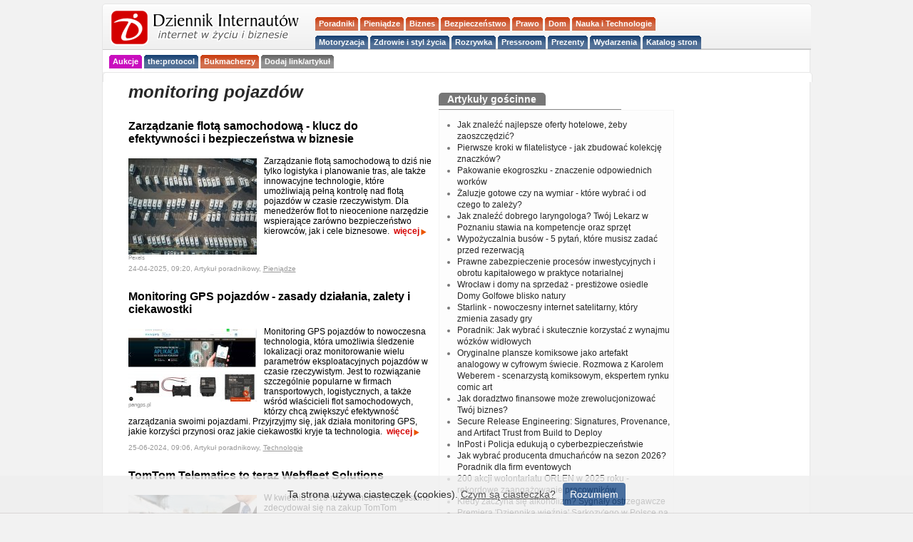

--- FILE ---
content_type: text/html; charset=utf-8
request_url: https://di.com.pl/tagi/monitoring-pojazdow/
body_size: 9740
content:
<!DOCTYPE html PUBLIC "-//W3C//DTD XHTML 1.0 Transitional//EN" "http://www.w3.org/TR/xhtml1/DTD/xhtml1-transitional.dtd">
<html xmlns="http://www.w3.org/1999/xhtml" prefix="og: http://ogp.me/ns#">
<head>
<meta http-equiv="Content-Language" content="pl" />
<meta http-equiv="Content-Type" content="text/html; charset=utf-8" />
<meta name="viewport" content="width=device-width, initial-scale=1" />
<meta name="norton-safeweb-site-verification" content="0vj-tr0mgu490pa2nzexxoedol1ej6naw4tnvf2ir2lu85zp-vk34sfl2uhi6jbh9mgkh7swytgb3irpdiyxnmgz3vh1msopeam852xig5om889c90znegutg3yei76p" />
<meta name="robots" content="index, follow">
<meta name="linkmarket-verification" content="0b10998459e010e06b8d29ee971e8de6" />
<title>monitoring pojazdów w  Dzienniku Internautów (DI) - internet w życiu i biznesie</title>

<link rel="icon" type="image/png" href="/favicon-96x96.png" sizes="96x96" />
<link rel="icon" type="image/svg+xml" href="/favicon.svg" />
<link rel="shortcut icon" href="/favicon.ico" />
<link rel="apple-touch-icon" sizes="180x180" href="/apple-touch-icon.png" />
<meta name="apple-mobile-web-app-title" content="DI niusy" />
<link rel="manifest" href="/site.webmanifest" />

<!-- Google Tag Manager -->
<script>(function(w,d,s,l,i){w[l]=w[l]||[];w[l].push({'gtm.start':
new Date().getTime(),event:'gtm.js'});var f=d.getElementsByTagName(s)[0],
j=d.createElement(s),dl=l!='dataLayer'?'&l='+l:'';j.async=true;j.src=
'https://www.googletagmanager.com/gtm.js?id='+i+dl;f.parentNode.insertBefore(j,f);
})(window,document,'script','dataLayer','GTM-KWXKSG8');</script>
<!-- End Google Tag Manager -->


<meta name="keywords" content="biznes, prawo, finanse, interwencje, porady, wywiady, komputery, IT, reklama, PR, oprogramowanie, p2p, telefony komórkowe, GSM, internet" />
<meta name="description" content="Internet w życiu i biznesie. Porady, wywiady, interwencje, bezpieczeństwo w Sieci, technologia." />
<link href="http://feeds.feedburner.com/glowny-di" rel="alternate" type="application/rss+xml" title="Kanał główny" />
<link href="http://feeds.feedburner.com/Porady-di" rel="alternate" type="application/rss+xml" title="Porady" />
<link href="http://feeds.feedburner.com/Wywiad-di" rel="alternate" type="application/rss+xml" title="Wywiad" />

<link rel="stylesheet" type="text/css" href="https://di.com.pl/css/dziennikinternautow190912.css" media="all" />
<script type="text/javascript" src="https://static.di.com.pl/js/dziennikinternautow.js"></script>



<SCRIPT LANGUAGE="JavaScript">
<!--
if(self == top) {
       document.documentElement.style.display = 'block';
        }
else {
        if (document.referrer.indexOf("www.linuxportal.pl") >= 0 ) {
                document.documentElement.style.display = 'block';
        }
        else {
                top.location = self.location;
        }
};
// -->
</SCRIPT>


<script type="text/javascript"> 
  function recordOutboundLink(link, category, action) { 
    _gat._getTrackerByName()._trackEvent(category, action); 
    setTimeout('document.location = "' + link.href + '"', 100); 
  } 
</script> 

 



 

 
<script type="text/javascript">
// Copyright Dynamicdrive.com
ddtabmenu.definemenu("ddtabs1",1);
</script>





<script type="text/javascript" src="https://di.com.pl/js/whcookies.js"></script>


<meta name='outreach_verification' content='2fKkx77ZmOqLVHxAhMfC' />

<script>
document.addEventListener('DOMContentLoaded', function() {
    document.getElementById('mobile-menu-toggle').addEventListener('click', function() {
        document.getElementById('menu-container').classList.toggle('menu-closed');
    });
});
</script>

</head>
<body>

<!-- Google Tag Manager (noscript) -->
<noscript><iframe src="https://www.googletagmanager.com/ns.html?id=GTM-KWXKSG8"
height="0" width="0" style="display:none;visibility:hidden"></iframe></noscript>
<!-- End Google Tag Manager (noscript) -->


<!-- DO USUNIECIA ? FACEBOOK -->
<script>
  window.fbAsyncInit = function() {
    FB.init({
      appId      : '187901111255573', // App ID
      channelUrl : '//di.com.pl/channel.php', // Channel File
      status     : true, // check login status
      cookie     : true, // enable cookies to allow the server to access the session
      xfbml      : true  // parse XFBML
    });

    // Additional initialization code here
  };

  // Load the SDK Asynchronously
  (function(d){
     var js, id = 'facebook-jssdk', ref = d.getElementsByTagName('script')[0];
     if (d.getElementById(id)) {return;}
     js = d.createElement('script'); js.id = id; js.async = true;
     js.src = "//connect.facebook.net/pl_PL/all.js";
     ref.parentNode.insertBefore(js, ref);
   }(document));
</script>
<div id="fb-root"></div>


  <!--czesc strony--->



<a name="top"></a>

<!-- bnrgrny -->

<div>			

</div><div class="headbox">
		<div class="headboxHead"><div></div></div>
	<div class="headboxCont">
		
<div id="naglowek">
<!-- LOGO CONTAINER - po lewej stronie -->
	<div class="logo-container">
		<div style="clear:right;">
		<div id="logo"><h1 style="margin:0;padding:0;"><a href="https://di.com.pl"><img src="/pic/logo_di_norm.gif" alt="Dziennik Internautów - biznes, media, prawo, technologie" width="275" height="52" /></a></h1></div>		</div>

			
	</div>
	
    <!-- MENU CONTAINER - po prawej stronie, 70% szerokości -->
	
	<div class="menu-container">		
		<div style="float:left;margin: -2px 0 0 -10px;width:100%;max-width:300px;display:block;">		
			<div id="naglowek">
   				<button id="mobile-menu-toggle" class="mobile-only">
					<span></span>
					<span></span>
					<span></span>
				</button>
    
    	<div id="menu-container" class="menu-closed">
    
<!-- menu statyczne -->
			<div style="clear:both;">
				<div id="ddtabs1" class="basictab">

<!-- gorna czesc -->

	<ul style="float:left;">
		
		<li class="separator"><span>&nbsp;</span></li>
		
		<li class="czerw "><a href="https://di.com.pl/porady"><strong>Poradniki</strong></a></li>			
		
		<li class="czerw "><a href="https://di.com.pl/informacje/Pieniadze"><strong>Pieniądze</strong></a></li>

		<li class="czerw "><a href="https://di.com.pl/tagi/biznes/"><strong>Biznes</strong></a></li>
		
		<li class="czerw "><a href="https://di.com.pl/informacje/Bezpieczenstwo"><strong>Bezpieczeństwo</strong></a></li>
		
		<li class="czerw "><a href="https://di.com.pl/tagi/prawo/"><strong>Prawo</strong></a></li> 
		
		<li class="czerw "><a href="https://di.com.pl/tagi/dom/"><strong>Dom</strong></a></li>		
		
		<li class="czerw "><a href="https://di.com.pl/informacje/Technologie"><strong>Nauka i Technologie</strong></a></li>
										
	</ul>

	
<!-- dolna czesc -->	
	
	<ul style="float:left;">
		
		<li class="separator"><span>&nbsp;</span></li>
		
		<li class="nieb "><a href="https://di.com.pl/tagi/motoryzacja/"><strong>Motoryzacja</strong></a></li>
		
		<li class="nieb "><a href="https://di.com.pl/informacje/lifestyle"><strong>Zdrowie i styl życia</strong></a></li>
								
		<li class="nieb "><a href="https://di.com.pl/tagi/rozrywka/"><strong>Rozrywka</strong></a></li> 
						
       	<li class="nieb "><a href="https://di.com.pl/firmy"><strong>Pressroom</strong></a></li>
       	
        <li class="nieb "><a href="https://di.com.pl/tagi/prezenty/"><strong>Prezenty</strong></a></li> 			

		<li class="nieb "><a href="https://di.com.pl/informacje/kalendarium"><strong>Wydarzenia</strong></a></li>	

		<li class="nieb "><a href="https://cutt.ly/ie3k3oql"><strong>Katalog stron</strong></a></li> 
			
	</ul>

				</div>
			</div>
   	 	</div>
	</div>		
</div>
</div>			
</div>

<!-- DODATKOWE MENU POD LOGO -->
		<div class="additional-menu">
       	 	<div id="ddtabs1_additional" class="basictab basictab-additional">   
      	 		<ul>  
         			<li class="separator"><span>&nbsp;</span></li>
         			<li class="purp "><a href="https://aukcje.pl/"><strong>Aukcje</strong></a></li>
         			<li class="nieb "><a href="https://theprotocol.it/filtry/warszawa;wp"><strong>the:protocol</strong></a></li>
               	  	<li class="czerw "><a href="https://www.bukmacherzyonline.com"><strong>Bukmacherzy</strong></a></li>
            	    <li class="szaryc "><a href="https://cutt.ly/fe3k09sS"><strong>Dodaj link/artykuł</strong></a></li>
            	</ul>
            </div>
        </div> 	
 	
	<div>
<!--
	
	</div>


<div style="clear:both;"> <br /> </div>

<!-- /1014495/SG bbd adsns -->



<!-- SG bbd end -->	<div class="bodyPagebox">
		<div class="bodyPageboxHead"><div></div></div>
		<div class="bodyPageboxCont">

	


<div id='bmone2n-14394.2.1.5' align='center'></div>		
		


<div id="body">


<div id="akat" style="width:430px;">

<h1><a href="https://di.com.pl/tagi/monitoring-pojazdow/" title="monitoring pojazdów" style="text-decoration:none;">monitoring pojazdów</a></h1>



<div class="infodnia" style="430px;;">
<ul style="430px;;">
<li><h3 class="infodnia_title" style="clear:both;padding-bottom:5px;"><a  href="https://di.com.pl/zarzadzanie-flota-samochodowa-klucz-do-efektywnosci-i-bezpieczenstwa-w-biznesie-71385" class="title" title="Zarządzanie flotą samochodową - klucz do efektywności i bezpieczeństwa w biznesie">Zarządzanie flotą samochodową - klucz do efektywności i bezpieczeństwa w biznesie</a></h3><div class="fotomini"><a  href="https://di.com.pl/zarzadzanie-flota-samochodowa-klucz-do-efektywnosci-i-bezpieczenstwa-w-biznesie-71385" title="Zarządzanie flotą samochodową - klucz do efektywności i bezpieczeństwa w biznesie"><img src="/pic/photo/lead/flota_samochodowa_pexels_DI_1745479274.jpg" width="180"  /></a><br />
	<span class="fotautor">Pexels</span></div><div class="infodnia_lead">Zarządzanie flotą samochodową to dziś nie tylko logistyka i planowanie tras, ale także innowacyjne technologie, które umożliwiają pełną kontrolę nad flotą pojazdów w czasie rzeczywistym. Dla menedżerów flot to nieocenione narzędzie wspierające zarówno bezpieczeństwo kierowców, jak i cele biznesowe.&nbsp;&nbsp;<a  href="https://di.com.pl/zarzadzanie-flota-samochodowa-klucz-do-efektywnosci-i-bezpieczenstwa-w-biznesie-71385" class="wiecej" title="Zarządzanie flotą samochodową - klucz do efektywności i bezpieczeństwa w biznesie">więcej</a><br /></div><div class="data" style="clear:left;padding-top:5px;">24-04-2025, 09:20, Artykuł poradnikowy, <a href="https://di.com.pl/firmy/pieniadze" title="Pieniądze" class="data itemtoolbar">Pieniądze</a>  </div></li><li><h3 class="infodnia_title" style="clear:both;padding-bottom:5px;"><a  href="https://di.com.pl/monitoring-gps-pojazdow-zasady-dzialania-zalety-i-ciekawostki-70343" class="title" title="Monitoring GPS pojazdów - zasady działania, zalety i ciekawostki">Monitoring GPS pojazdów - zasady działania, zalety i ciekawostki</a></h3><div class="fotomini"><a  href="https://di.com.pl/monitoring-gps-pojazdow-zasady-dzialania-zalety-i-ciekawostki-70343" title="Monitoring GPS pojazdów - zasady działania, zalety i ciekawostki"><img src="/pic/photo/lead/pangps_DI_1719299071.jpg" width="180"  /></a><br />
	<span class="fotautor">pangps.pl</span></div><div class="infodnia_lead">Monitoring GPS pojazdów to nowoczesna technologia, która umożliwia śledzenie lokalizacji oraz monitorowanie wielu parametrów eksploatacyjnych pojazdów w czasie rzeczywistym. Jest to rozwiązanie szczególnie popularne w firmach transportowych, logistycznych, a także wśród właścicieli flot samochodowych, którzy chcą zwiększyć efektywność zarządzania swoimi pojazdami. Przyjrzyjmy się, jak działa monitoring GPS, jakie korzyści przynosi oraz jakie ciekawostki kryje ta technologia.&nbsp;&nbsp;<a  href="https://di.com.pl/monitoring-gps-pojazdow-zasady-dzialania-zalety-i-ciekawostki-70343" class="wiecej" title="Monitoring GPS pojazdów - zasady działania, zalety i ciekawostki">więcej</a><br /></div><div class="data" style="clear:left;padding-top:5px;">25-06-2024, 09:06, Artykuł poradnikowy, <a href="https://di.com.pl/informacje/Technologie" title="Technologie" class="data itemtoolbar">Technologie</a>  </div></li><li><h3 class="infodnia_title" style="clear:both;padding-bottom:5px;"><a  href="https://di.com.pl/tomtom-telematics-to-teraz-webfleet-solutions-64484" class="title" title="TomTom Telematics to teraz Webfleet Solutions">TomTom Telematics to teraz Webfleet Solutions</a></h3><div class="fotomini"><a  href="https://di.com.pl/tomtom-telematics-to-teraz-webfleet-solutions-64484" title="TomTom Telematics to teraz Webfleet Solutions"><img src="/pic/photo/lead/shutterstock_745950061_DI_1579873024.jpg" width="180"  /></a></div><div class="infodnia_lead">W kwietniu 2019 roku koncern Bridgestone zdecydował się na zakup TomTom Telematics. Transakcja ta kosztowała 910 mln euro i jest częścią strategii japońskiego giganta, który pragnie zwiększyć zakres oferowanych usług z dziedziny cyfrowej mobilności.&nbsp;&nbsp;<a  href="https://di.com.pl/tomtom-telematics-to-teraz-webfleet-solutions-64484" class="wiecej" title="TomTom Telematics to teraz Webfleet Solutions">więcej</a><br /></div><div class="data" style="clear:left;padding-top:5px;">24-01-2020, 14:15, Komunikat  firmy, <a href="https://di.com.pl/firmy/pieniadze" title="Pieniądze" class="data itemtoolbar">Pieniądze</a>  </div></li><li><h3 class="infodnia_title" style="clear:both;padding-bottom:5px;"><a  href="https://di.com.pl/monitoring-gps-do-auta-korzysci-z-zastosowania-61958" class="title" title="Monitoring GPS do auta - korzyści z zastosowania">Monitoring GPS do auta - korzyści z zastosowania</a></h3><div class="fotomini"><a  href="https://di.com.pl/monitoring-gps-do-auta-korzysci-z-zastosowania-61958" title="Monitoring GPS do auta - korzyści z zastosowania"><img src="/pic/photo/lead/pexels_photo_437646_DI_1549462515.jpg" width="180"  /></a></div><div class="infodnia_lead">Technologia wkracza w każdą dziedzinę naszego życia, a coraz to nowsze rozwiązania znacznie ułatwiają wykonywanie codziennych czynności. Z nowymi zaawansowaniami technologicznymi ściśle powiązana jest zwłaszcza branża motoryzacyjna.  Stale rozwijane są chociażby możliwości oferowane przez monitoring GPS. Dlaczego warto mieć kontrolę nad lokalizację naszego pojazdu i kiedy GPS faktycznie może okazać się potrzebny?&nbsp;&nbsp;<a  href="https://di.com.pl/monitoring-gps-do-auta-korzysci-z-zastosowania-61958" class="wiecej" title="Monitoring GPS do auta - korzyści z zastosowania">więcej</a><br /></div><div class="data" style="clear:left;padding-top:5px;">06-02-2019, 14:15, Artykuł partnera, <a href="https://di.com.pl/informacje/Technologie" title="Technologie" class="data itemtoolbar">Technologie</a>  </div></li><li style="padding-top: 20px;">
<div align="right">
</div>
</li>
	</ul>	
</div>

<br />&nbsp;<a href="https://di.com.pl/tagi/chmura_tagow.html" class="wiecej font2" style="text-decoration:none;margin-top:0;padding-top:0;">Zobacz wszystkie tagi (Chmura Tagów)</a>

			
		
</div>	

<div id="ckat" style="width:342px;float:left;margin-left:10px;">


<div class="sbar" style="width:75%;margin:20px 0 0 0;">
	<h2 class="tabsnag"><a href="https://di.com.pl/firmy"><span class="nag_grey">Artykuły gościnne</span><span class="nag_rgrey">&nbsp;</span></a></h2>
</div>

<div id="lastindisg" style="width:330px;">

<ul id="lastindi">
<li><a  href="https://di.com.pl/jak-znalezc-najlepsze-oferty-hotelowe-zeby-zaoszczedzic-72170" title="Jak znaleźć najlepsze oferty hotelowe, żeby zaoszczędzić?">Jak znaleźć najlepsze oferty hotelowe, żeby zaoszczędzić?</a></li><li><a  href="https://di.com.pl/pierwsze-kroki-w-filatelistyce-jak-zbudowac-kolekcje-znaczkow-72169" title="Pierwsze kroki w filatelistyce - jak zbudować kolekcję znaczków?">Pierwsze kroki w filatelistyce - jak zbudować kolekcję znaczków?</a></li><li><a  href="https://di.com.pl/pakowanie-ekogroszku-znaczenie-odpowiednich-workow-72159" title="Pakowanie ekogroszku - znaczenie odpowiednich worków">Pakowanie ekogroszku - znaczenie odpowiednich worków</a></li><li><a  href="https://di.com.pl/zaluzje-gotowe-czy-na-wymiar-ktore-wybrac-i-od-czego-to-zalezy-72158" title="Żaluzje gotowe czy na wymiar - które wybrać i od czego to zależy?">Żaluzje gotowe czy na wymiar - które wybrać i od czego to zależy?</a></li><li><a  href="https://di.com.pl/jak-znalezc-dobrego-laryngologa-twoj-lekarz-w-poznaniu-stawia-na-kompetencje-oraz-sprzet-72156" title="Jak znaleźć dobrego laryngologa? Twój Lekarz w Poznaniu stawia na kompetencje oraz sprzęt">Jak znaleźć dobrego laryngologa? Twój Lekarz w Poznaniu stawia na kompetencje oraz sprzęt</a></li><li><a  href="https://di.com.pl/wypozyczalnia-busow-5-pytan-ktore-musisz-zadac-przed-rezerwacja-72153" title="Wypożyczalnia busów - 5 pytań, które musisz zadać przed rezerwacją">Wypożyczalnia busów - 5 pytań, które musisz zadać przed rezerwacją</a></li><li><a  href="https://di.com.pl/prawne-zabezpieczenie-procesow-inwestycyjnych-i-obrotu-kapitalowego-w-praktyce-notarialnej-72145" title="Prawne zabezpieczenie procesów inwestycyjnych i obrotu kapitałowego w praktyce notarialnej">Prawne zabezpieczenie procesów inwestycyjnych i obrotu kapitałowego w praktyce notarialnej</a></li><li><a  href="https://di.com.pl/wroclaw-i-domy-na-sprzedaz-prestizowe-osiedle-domy-golfowe-blisko-natury-72126" title="Wrocław i domy na sprzedaż - prestiżowe osiedle Domy Golfowe blisko natury">Wrocław i domy na sprzedaż - prestiżowe osiedle Domy Golfowe blisko natury</a></li><li><a  href="https://di.com.pl/starlink-nowoczesny-internet-satelitarny-ktory-zmienia-zasady-gry-72123" title="Starlink - nowoczesny internet satelitarny, który zmienia zasady gry">Starlink - nowoczesny internet satelitarny, który zmienia zasady gry</a></li><li><a  href="https://di.com.pl/poradnik-jak-wybrac-i-skutecznie-korzystac-z-wynajmu-wozkow-widlowych-72122" title="Poradnik: Jak wybrać i skutecznie korzystać z wynajmu wózków widłowych">Poradnik: Jak wybrać i skutecznie korzystać z wynajmu wózków widłowych</a></li><li><a  href="https://di.com.pl/oryginalne-plansze-komiksowe-jako-artefakt-analogowy-w-cyfrowym-swiecie-rozmowa-z-karolem-weberem-scenarzysta-komiksowym-ekspertem-rynku-comic-art-72120" title="Oryginalne plansze komiksowe jako artefakt analogowy w cyfrowym świecie. Rozmowa z Karolem Weberem - scenarzystą komiksowym, ekspertem rynku comic art">Oryginalne plansze komiksowe jako artefakt analogowy w cyfrowym świecie. Rozmowa z Karolem Weberem - scenarzystą komiksowym, ekspertem rynku comic art</a></li><li><a  href="https://di.com.pl/jak-doradztwo-finansowe-moze-zrewolucjonizowac-twoj-biznes-72093" title="Jak doradztwo finansowe może zrewolucjonizować Twój biznes?">Jak doradztwo finansowe może zrewolucjonizować Twój biznes?</a></li><li><a  href="https://di.com.pl/secure-release-engineering-signatures-provenance-and-artifact-trust-from-build-to-deploy-72086" title="Secure Release Engineering: Signatures, Provenance, and Artifact Trust from Build to Deploy">Secure Release Engineering: Signatures, Provenance, and Artifact Trust from Build to Deploy</a></li><li><a  href="https://di.com.pl/inpost-i-policja-edukuja-o-cyberbezpieczenstwie-72080" title="InPost i Policja edukują o cyberbezpieczeństwie">InPost i Policja edukują o cyberbezpieczeństwie</a></li><li><a  href="https://di.com.pl/jak-wybrac-producenta-dmuchancow-na-sezon-2026-poradnik-dla-firm-eventowych-72074" title="Jak wybrać producenta dmuchańców na sezon 2026? Poradnik dla firm eventowych">Jak wybrać producenta dmuchańców na sezon 2026? Poradnik dla firm eventowych</a></li><li><a  href="https://di.com.pl/200-akcji-wolontariatu-orlen-w-2025-roku-rekordowe-zaangazowanie-pracownikow-72075" title="200 akcji wolontariatu ORLEN w 2025 roku - rekordowe zaangażowanie pracowników">200 akcji wolontariatu ORLEN w 2025 roku - rekordowe zaangażowanie pracowników</a></li><li><a  href="https://di.com.pl/kiedy-zaczyna-sie-alkoholizm-sygnaly-ostrzegawcze-72061" title="Kiedy zaczyna się alkoholizm? Sygnały ostrzegawcze">Kiedy zaczyna się alkoholizm? Sygnały ostrzegawcze</a></li><li><a  href="https://di.com.pl/premiera-dziennika-wieznia-sarkozyego-w-polsce-na-poczatku-2026-r-72082" title="Premiera 'Dziennika więźnia' Sarkozy'ego w Polsce na początku 2026 r.">Premiera 'Dziennika więźnia' Sarkozy'ego w Polsce na początku 2026 r.</a></li><li><a  href="https://di.com.pl/walter-herz-i-syrena-invest-realizuja-projekt-mieszkaniowy-w-warszawie-72069" title="Walter Herz i Syrena Invest realizują projekt mieszkaniowy w Warszawie">Walter Herz i Syrena Invest realizują projekt mieszkaniowy w Warszawie</a></li><li><a  href="https://di.com.pl/hortex-debiutuje-na-tiktoku-z-pomoca-kerris-72030" title="Hortex debiutuje na TikToku z pomocą KERRIS">Hortex debiutuje na TikToku z pomocą KERRIS</a></li></ul>

  

<a href="http://feeds.feedburner.com/komunikaty-firm" target="_blank"><img src="https://di.com.pl/pic/rss-little.gif" alt="RSS" style="float:left; padding-left:3px;" /></a>
<div style="float:right;margin-right:5px;clear:right;">
<a href="mailto:kontakt@digitalz.pl?subject=Oferta na wpis gościnny" title="Komunikaty firm - biura prasowe" target="_blank">Zapytaj o ofertę</a> &nbsp;&nbsp;<img src="https://di.com.pl/pic/more.gif" alt="Więcej" class="more" />
</div>&nbsp;
</div>	



<br />




	



	<div class="rightBox" style="margin-top:5px; width:341px;">
		<div class="rightBoxHead"><div></div></div>
		<div class="rightBoxCont" style="width:329px;">
<div class="rbox">	
<a href="https://di.com.pl/tagi/chmura_tagow.html">Najpopularniejsze tematy artykułów</a>

</div>	


<div class="tagcloud">
<a href="https://di.com.pl/tagi/Allegro/" style="font-size: 10px" title="388 publikacji na temat Allegro">Allegro</a> <a href="https://di.com.pl/tagi/Android/" style="font-size: 12px" title="1057 publikacji na temat Android">Android</a> <a href="https://di.com.pl/tagi/Apple/" style="font-size: 15px" title="1832 publikacji na temat Apple">Apple</a> <a href="https://di.com.pl/tagi/Chiny/" style="font-size: 10px" title="481 publikacji na temat Chiny">Chiny</a> <a href="https://di.com.pl/tagi/Facebook/" style="font-size: 14px" title="1552 publikacji na temat Facebook">Facebook</a> <a href="https://di.com.pl/tagi/Firefox/" style="font-size: 10px" title="423 publikacji na temat Firefox">Firefox</a> <a href="https://di.com.pl/tagi/Google/" style="font-size: 18px" title="2710 publikacji na temat Google">Google</a> <a href="https://di.com.pl/tagi/Kaspersky_Lab/" style="font-size: 10px" title="451 publikacji na temat Kaspersky Lab">Kaspersky Lab</a> <a href="https://di.com.pl/tagi/Komisja_Europejska/" style="font-size: 11px" title="758 publikacji na temat Komisja Europejska">Komisja Europejska</a> <a href="https://di.com.pl/tagi/Linux/" style="font-size: 10px" title="399 publikacji na temat Linux">Linux</a> <a href="https://di.com.pl/tagi/Microsoft/" style="font-size: 16px" title="1985 publikacji na temat Microsoft">Microsoft</a> <a href="https://di.com.pl/tagi/Nokia/" style="font-size: 10px" title="524 publikacji na temat Nokia">Nokia</a> <a href="https://di.com.pl/tagi/Samsung/" style="font-size: 11px" title="560 publikacji na temat Samsung">Samsung</a> <a href="https://di.com.pl/tagi/Stany_Zjednoczone/" style="font-size: 11px" title="585 publikacji na temat Stany Zjednoczone">Stany Zjednoczone</a> <a href="https://di.com.pl/tagi/Telekomunikacja_Polska/" style="font-size: 10px" title="440 publikacji na temat Telekomunikacja Polska">Telekomunikacja Polska</a> <a href="https://di.com.pl/tagi/Twitter/" style="font-size: 10px" title="431 publikacji na temat Twitter">Twitter</a> <a href="https://di.com.pl/tagi/UE/" style="font-size: 11px" title="535 publikacji na temat UE">UE</a> <a href="https://di.com.pl/tagi/UKE/" style="font-size: 10px" title="468 publikacji na temat UKE">UKE</a> <a href="https://di.com.pl/tagi/USA/" style="font-size: 11px" title="585 publikacji na temat USA">USA</a> <a href="https://di.com.pl/tagi/Unia_Europejska/" style="font-size: 11px" title="784 publikacji na temat Unia Europejska">Unia Europejska</a> <a href="https://di.com.pl/tagi/Urzad_Komunikacji_Elektronicznej/" style="font-size: 10px" title="392 publikacji na temat Urząd Komunikacji Elektronicznej">Urząd Komunikacji Elektronicznej</a> <a href="https://di.com.pl/tagi/Windows/" style="font-size: 11px" title="545 publikacji na temat Windows">Windows</a> <a href="https://di.com.pl/tagi/YouTube/" style="font-size: 10px" title="513 publikacji na temat YouTube">YouTube</a> <a href="https://di.com.pl/tagi/aplikacje/" style="font-size: 10px" title="403 publikacji na temat aplikacje">aplikacje</a> <a href="https://di.com.pl/tagi/aplikacje_mobilne/" style="font-size: 11px" title="699 publikacji na temat aplikacje mobilne">aplikacje mobilne</a> <a href="https://di.com.pl/tagi/badania/" style="font-size: 13px" title="1341 publikacji na temat badania">badania</a> <a href="https://di.com.pl/tagi/badanie/" style="font-size: 10px" title="383 publikacji na temat badanie">badanie</a> <a href="https://di.com.pl/tagi/bezpieczenstwo/" style="font-size: 14px" title="1499 publikacji na temat bezpieczeństwo">bezpieczeństwo</a> <a href="https://di.com.pl/tagi/biznes/" style="font-size: 11px" title="643 publikacji na temat biznes">biznes</a> <a href="https://di.com.pl/tagi/cenzura/" style="font-size: 11px" title="570 publikacji na temat cenzura">cenzura</a> <a href="https://di.com.pl/tagi/cyberbezpieczenstwo/" style="font-size: 12px" title="821 publikacji na temat cyberbezpieczeństwo">cyberbezpieczeństwo</a> <a href="https://di.com.pl/tagi/dane_osobowe/" style="font-size: 10px" title="493 publikacji na temat dane osobowe">dane osobowe</a> <a href="https://di.com.pl/tagi/e-commerce/" style="font-size: 12px" title="883 publikacji na temat e-commerce">e-commerce</a> <a href="https://di.com.pl/tagi/e-handel/" style="font-size: 10px" title="410 publikacji na temat e-handel">e-handel</a> <a href="https://di.com.pl/tagi/edukacja/" style="font-size: 10px" title="489 publikacji na temat edukacja">edukacja</a> <a href="https://di.com.pl/tagi/finanse/" style="font-size: 10px" title="419 publikacji na temat finanse">finanse</a> <a href="https://di.com.pl/tagi/gry/" style="font-size: 10px" title="426 publikacji na temat gry">gry</a> <a href="https://di.com.pl/tagi/iPad/" style="font-size: 10px" title="507 publikacji na temat iPad">iPad</a> <a href="https://di.com.pl/tagi/iPhone/" style="font-size: 11px" title="728 publikacji na temat iPhone">iPhone</a> <a href="https://di.com.pl/tagi/inwestycje/" style="font-size: 10px" title="444 publikacji na temat inwestycje">inwestycje</a> <a href="https://di.com.pl/tagi/komunikat_firmy/" style="font-size: 10px" title="462 publikacji na temat komunikat firmy">komunikat firmy</a> <a href="https://di.com.pl/tagi/konferencje/" style="font-size: 10px" title="401 publikacji na temat konferencje">konferencje</a> <a href="https://di.com.pl/tagi/konkursy/" style="font-size: 11px" title="536 publikacji na temat konkursy">konkursy</a> <a href="https://di.com.pl/tagi/muzyka/" style="font-size: 10px" title="408 publikacji na temat muzyka">muzyka</a> <a href="https://di.com.pl/tagi/nols/" style="font-size: 10px" title="500 publikacji na temat nols">nols</a> <a href="https://di.com.pl/tagi/p2p/" style="font-size: 11px" title="669 publikacji na temat p2p">p2p</a> <a href="https://di.com.pl/tagi/patenty/" style="font-size: 10px" title="419 publikacji na temat patenty">patenty</a> <a href="https://di.com.pl/tagi/patronat_DI/" style="font-size: 14px" title="1491 publikacji na temat patronat DI">patronat DI</a> <a href="https://di.com.pl/tagi/phishing/" style="font-size: 10px" title="446 publikacji na temat phishing">phishing</a> <a href="https://di.com.pl/tagi/piractwo/" style="font-size: 12px" title="987 publikacji na temat piractwo">piractwo</a> <a href="https://di.com.pl/tagi/podatki/" style="font-size: 11px" title="534 publikacji na temat podatki">podatki</a> <a href="https://di.com.pl/tagi/podcasty/" style="font-size: 10px" title="426 publikacji na temat podcasty">podcasty</a> <a href="https://di.com.pl/tagi/policja/" style="font-size: 11px" title="724 publikacji na temat policja">policja</a> <a href="https://di.com.pl/tagi/politycy/" style="font-size: 10px" title="443 publikacji na temat politycy">politycy</a> <a href="https://di.com.pl/tagi/polityka/" style="font-size: 11px" title="540 publikacji na temat polityka">polityka</a> <a href="https://di.com.pl/tagi/praca/" style="font-size: 10px" title="512 publikacji na temat praca">praca</a> <a href="https://di.com.pl/tagi/prawa_autorskie/" style="font-size: 14px" title="1403 publikacji na temat prawa autorskie">prawa autorskie</a> <a href="https://di.com.pl/tagi/prawo/" style="font-size: 12px" title="953 publikacji na temat prawo">prawo</a> <a href="https://di.com.pl/tagi/prywatnosc/" style="font-size: 12px" title="842 publikacji na temat prywatność">prywatność</a> <a href="https://di.com.pl/tagi/przedsiebiorcy/" style="font-size: 10px" title="422 publikacji na temat przedsiębiorcy">przedsiębiorcy</a> <a href="https://di.com.pl/tagi/przeglad_prasy/" style="font-size: 10px" title="525 publikacji na temat przegląd prasy">przegląd prasy</a> <a href="https://di.com.pl/tagi/przegladarki/" style="font-size: 10px" title="422 publikacji na temat przeglądarki">przeglądarki</a> <a href="https://di.com.pl/tagi/przejecia/" style="font-size: 10px" title="434 publikacji na temat przejęcia">przejęcia</a> <a href="https://di.com.pl/tagi/raporty/" style="font-size: 12px" title="858 publikacji na temat raporty">raporty</a> <a href="https://di.com.pl/tagi/reklama/" style="font-size: 10px" title="457 publikacji na temat reklama">reklama</a> <a href="https://di.com.pl/tagi/serwisy_spolecznosciowe/" style="font-size: 13px" title="1171 publikacji na temat serwisy społecznościowe">serwisy społecznościowe</a> <a href="https://di.com.pl/tagi/sklepy_internetowe/" style="font-size: 10px" title="423 publikacji na temat sklepy internetowe">sklepy internetowe</a> <a href="https://di.com.pl/tagi/smartfony/" style="font-size: 15px" title="1733 publikacji na temat smartfony">smartfony</a> <a href="https://di.com.pl/tagi/social_media/" style="font-size: 10px" title="386 publikacji na temat social media">social media</a> <a href="https://di.com.pl/tagi/spam/" style="font-size: 10px" title="413 publikacji na temat spam">spam</a> <a href="https://di.com.pl/tagi/sprzedaz/" style="font-size: 10px" title="411 publikacji na temat sprzedaż">sprzedaż</a> <a href="https://di.com.pl/tagi/startupy/" style="font-size: 12px" title="907 publikacji na temat startupy">startupy</a> <a href="https://di.com.pl/tagi/sztuczna_inteligencja/" style="font-size: 10px" title="431 publikacji na temat sztuczna inteligencja">sztuczna inteligencja</a> <a href="https://di.com.pl/tagi/tablety/" style="font-size: 12px" title="848 publikacji na temat tablety">tablety</a> <a href="https://di.com.pl/tagi/telefony_komorkowe/" style="font-size: 11px" title="540 publikacji na temat telefony komórkowe">telefony komórkowe</a> <a href="https://di.com.pl/tagi/urzadzenia_przenosne/" style="font-size: 12px" title="918 publikacji na temat urządzenia przenośne">urządzenia przenośne</a> <a href="https://di.com.pl/tagi/wideo/" style="font-size: 12px" title="872 publikacji na temat wideo">wideo</a> <a href="https://di.com.pl/tagi/wyniki_finansowe/" style="font-size: 11px" title="557 publikacji na temat wyniki finansowe">wyniki finansowe</a> <a href="https://di.com.pl/tagi/wyszukiwarki/" style="font-size: 10px" title="464 publikacji na temat wyszukiwarki">wyszukiwarki</a> <a href="https://di.com.pl/tagi/wlasnosc_intelektualna/" style="font-size: 12px" title="1077 publikacji na temat własność intelektualna">własność intelektualna</a> 
</div>
<div align="right" style="margin-top: 20px; margin-right:5px;"><a href="/tagi/chmura_tagow.html" class="pointlink" style="margin:0;">Więcej tagów</a>&nbsp;&nbsp;<img src="/pic/more.gif" alt="" class="more" /></div>
		
</div>
		
	</div>	


</div>

<div id="bkat" style="float:right;">


<div align="center">


<script async src="https://pagead2.googlesyndication.com/pagead/js/adsbygoogle.js?client=ca-pub-7753000649901549"
     crossorigin="anonymous"></script>
<ins class="adsbygoogle"
     style="display:inline-block;width:160px;height:600px"
     data-ad-client="ca-pub-7753000649901549"
     data-ad-slot="0407703603"></ins>
<script>
     (adsbygoogle = window.adsbygoogle || []).push({});
</script>

<br /><br />


</div>


</div>





		
	</div>	<!--  body end -->	
	
		<div class="data dogory">&laquo; <a href="https://di.com.pl">strona główna</a>&nbsp;&nbsp;-&nbsp;&nbsp;<a href="#top">do góry</a> ^</div>
			</div>
		<div class="bodyPageboxFoot"><div></div></div>
	</div>			

 
<div class="stopkabox">
	<div class="stopkaboxCont">
		<div class="copy">
      		<div class="footcol">
        <p><strong>Stopka:</strong></p>
        <ul>
          <li><a href="https://di.com.pl/info/oserwisie.html">O Dzienniku Internautów</a></li>
          <li><a href="https://di.com.pl/info/redakcja.html">Redakcja</a> | <a href="https://di.com.pl/informacje/Wywiad">Wywiady</a></li>
          <li><a href="https://di.com.pl/info/reklama.html">Reklama</a> | <a href="https://di.com.pl/firmy/">Wpisy gościnne</a></li>
          <li><a href="https://katalog.di.com.pl">Katalog</a> | <a href="https://di.com.pl/informacje/Kalendarium">Kalendarium</a></li>
          <li><a href="https://di.com.pl/info/polityka_prywatnosci.html">Prywatność</a> & <a href="https://di.com.pl/info/cookies.html">cookies</a></li>
          <li><a href="https://di.com.pl/info/mapa_serwisu.html">Mapa serwisu</a></li>
        </ul>
			</div>
			<div class="footcol">
        <p><strong>Kanały dostępu:</strong></p>
        <ul>
          <li><a href="https://www.facebook.com/dziennik.internautow/">Facebook</a> | <a href="https://x.com/dziennik">X</a> | <a href="https://di.com.pl/kanal/rss.html">RSS</a></li>
          <li><a href="https://www.instagram.com/di24.pl/">Instagram</a> | <a href="https://pl.pinterest.com/di24pl/">Pinterest</a></li>
        </ul>
			</div>
			<div class="footcol">
		        <p><strong>Partnerzy:</strong></p>
				<ul>
					<li><a href="https://www.bik.pl/dla-firmy/twoi-kontrahenci/wpis-do-rejestru-dluznikow">Wpis do rejestru dłużników</a></li>
					<li><a href="https://www.multilac.pl/multilac-baby/">Multilac Baby - synbiotyk dla niemowląt w kroplach</a></li>
				</ul>
					<a href="https://www.naturell.pl/produkty/cynk-c-do-zucia/" target="_blank">
						<img src="/img/naturell.jpg" alt="Naturell Cynk + C" />
					</a>
					<a href="https://cutt.ly/srE83wkm" target="_blank">
						<img src="https://www.autobaza.pl/partners/250x250_autobaza-pp-min.jpg" alt="Autobaza.pl" />
					</a>
			</div>
		</div>
		<div style="text-align:center;clear:both;padding:15px 0;">
			<p>&copy; 1998-2026 <a href="http://di.com.pl">Dziennik Internautów</a> Sp. z o.o.</p>
		</div>
	</div>
</div>
</div>
</div>
</div>
</div>	
</body>
</html>

--- FILE ---
content_type: text/html; charset=utf-8
request_url: https://www.google.com/recaptcha/api2/aframe
body_size: 268
content:
<!DOCTYPE HTML><html><head><meta http-equiv="content-type" content="text/html; charset=UTF-8"></head><body><script nonce="qAlXO66JFarZR-wHLzqq1g">/** Anti-fraud and anti-abuse applications only. See google.com/recaptcha */ try{var clients={'sodar':'https://pagead2.googlesyndication.com/pagead/sodar?'};window.addEventListener("message",function(a){try{if(a.source===window.parent){var b=JSON.parse(a.data);var c=clients[b['id']];if(c){var d=document.createElement('img');d.src=c+b['params']+'&rc='+(localStorage.getItem("rc::a")?sessionStorage.getItem("rc::b"):"");window.document.body.appendChild(d);sessionStorage.setItem("rc::e",parseInt(sessionStorage.getItem("rc::e")||0)+1);localStorage.setItem("rc::h",'1768646523855');}}}catch(b){}});window.parent.postMessage("_grecaptcha_ready", "*");}catch(b){}</script></body></html>